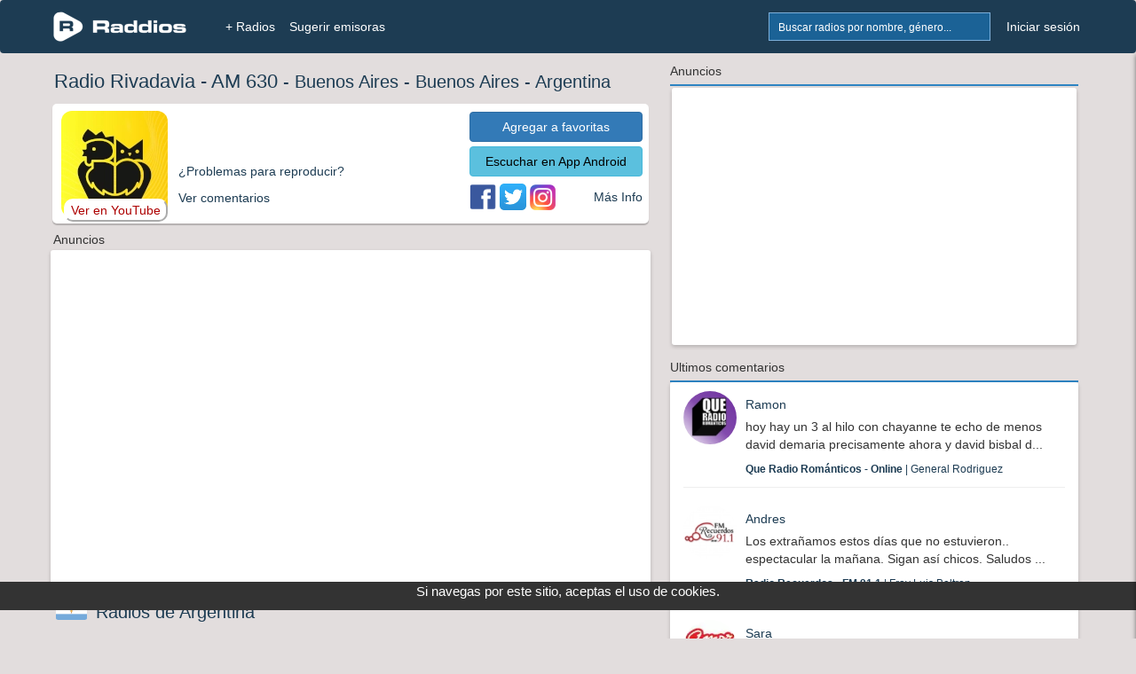

--- FILE ---
content_type: text/html; charset=UTF-8
request_url: https://www.raddios.com/569-radio-online-radio-rivadavia-am-630-buenos-aires-argentina
body_size: 11151
content:
<!DOCTYPE html>
<html lang="es">
<head>
<meta name="viewport" content="width=device-width, initial-scale=1">
<meta charset="utf-8">

<meta name="verify-v1" content="afP6zcFd91J0v2i0Kdd4HWxAd4FYp5xPF1Z8Ppq2ZgQ=">
<div style='text-align:center;bottom:0;color:#FFFFF;position:fixed;font-size: 15px;margin-bottom:32px;color: #FFFFFF;width:100%;z-index:1000;height: 32px;background-color:#333;'>
        Si navegas por este sitio, aceptas el uso de cookies.
    </div> <link rel="canonical" href="https://www.raddios.com/569-radio-online-radio-rivadavia-am-630-buenos-aires-argentina"/>
             
 <link rel='amphtml' href="https://www.raddios.com/amp/569-radio-online-radio-rivadavia-am-630-buenos-aires-argentina"/>
            
    <title>Radio Rivadavia - AM 630 - Buenos Aires en Raddios</title>

    <meta property="og:title" content="Te recomiendo Radio Rivadavia - AM 630"/>


<link rel="alternate" hreflang="x-default"href="https://www.raddios.com/">
<link rel="shortcut icon" href="https://www.raddios.com/assets/images/ico_raddios.png?v=1.0">
<link rel="icon" sizes="192x192" href="https://www.raddios.com/assets/images/raddios_192.png?v=1.0">
<link href="/assets/css/top_new.min.css?v=5.3" rel="stylesheet" type="text/css" />  
  
<script src="/assets/plugins/LABjs/LAB.min.js" ></script>
<script defer src="https://www.raddios.com/application/libraries/js/jquery-1.11.3.min.js"></script>
<script defer src="/application/libraries/js/total_1.min.js?v=2.3"></script>

<link defer rel="preload" href="/assets/css/footer_new.min.css?v=3.8" as="style" onload="this.onload=null;this.rel='stylesheet'">
<noscript><link defer rel="stylesheet" href="/assets/css/footer_new.min.css?v=3.8"></noscript>

<!-- Clickio Consent Main tag EUROPA -->
<script async type="text/javascript" src="//clickiocmp.com/t/consent_211040.js"></script> 

<!-- <script defer src="https://pagead2.googlesyndication.com/pagead/js/adsbygoogle.js?client=ca-pub-8793275483235170"
crossorigin="anonymous"></script> -->
 
<script defer type="text/javascript" src="/application/libraries/js/lazysizes.min.js?v=2.1.6"> </script>
<script async type="text/javascript" src="//s.clickiocdn.com/t/211040/360_light.js"></script>

<!-- Google tag (gtag.js) 
<script defer src="https://www.googletagmanager.com/gtag/js?id=G-5C9DG37QXR"></script>
<script>
  window.dataLayer = window.dataLayer || [];
  function gtag(){dataLayer.push(arguments);}
  gtag('js', new Date());

  gtag('config', 'G-5C9DG37QXR');
</script> -->

<meta name="google-site-verification" content="aBQzF465kjKtQCuEXE0earvhc-SFWIefYFTghPb9bLg" />
</head>

<body>
  <header>
    <nav class="navbar navbar-fixed-top" role="navigation">
      <div class="container_body">
            <div class="navbar-header icon">
                              <a href="/login.html" title="Mi Lista"><button type="button" class="navbar-toggle pull-right right-sidebar-toggle" alt="Favoritos" title="Favoritos">Lista</button></a>
                                          <button href="#" onclick="myShow()" type="button" class="navbar-toggle pull-right btn-search"  alt="Buscar Radios" title="Buscar Radios">Buscar</button>
			  <a href="/" title="+ Radios"><button type="button" class="navbar-toggle pull-right" style="margin-right: 5px;" alt="Radios" title="Radios">+ Radios</button></a>
              <a class="navbar-brand" href="/" title="Inicio"><img  class="img-responsive" src="/assets/images/logoNew.png" alt="Raddios - Portal de radios online" height="35" width="151"></a>
			 
            </div>
			
            <div class="collapse navbar-collapse">
              <ul class="nav navbar-nav" id="navbar-nav-right">
                <li class="hidden-xs">
                
                <form id="search-form" action="search.html" method="GET" >
                    <div class="form-group">
                      <div class="input-group">
                      <input class="form-control typeahead typeahead-search" type="text" name="q" placeholder="Buscar radios por nombre, género..." autocomplete="off">
                      <img class="typeahead-spinner" src="/assets/images/preloaders/spinner4.gif" alt="Buscar Radios" title="Buscar Radios">
                        <span class="input-group-btn">
                          <button class="btn" type="submit" alt="Buscar Radios" title="Buscar Radios"></button>
                        </span>
                      </div>
                    </div>
                  </form>
                </li>

                         
                  <li><a   href="/login.html" title="Iniciar sesión">Iniciar sesión</a></li>
              
                              </ul>

              <ul class="nav navbar-nav" id="navbar-nav-left">
                <li><a title="+ Radios" href="/"  >+ Radios</a></li>
                <li class="dropdown dropdown-left"><a title="Sugerir radio" href="/sugerir-radio.html" >Sugerir emisoras</a><li>
           </ul>
            </div>
            
           
            <div class="sidebar" id="sidebar-toggler-right">
                          <div id="wrapper-lista-radios">
			             				<a class="sidebar-title btn btn-primary full-width" href="/login.html" title="Iniciar sesión">Iniciar sesión</a>
				                  <div id="scroller">
                  <ul id="itemsList">
                  </ul>
                </div>
              </div>
            </div>
          </div>

          <!-- BEGIN search-form-resp (Responsive search navbar) -->


        <div id="search"  style="display:none;">
          <form class="typeahead-container" action="search.html" method="GET"  id="search-form-resp" onKeypress="if (event.keyCode == 13) event.returnValue = false;">
            <div class="form-group">
              <div class="input-group">
                <input class="form-control typeahead typeahead-search" type="text" name="q" placeholder="Buscar radios por nombre, género..." autocomplete="off">
                <img class="typeahead-spinner" src="/assets/images/preloaders/spinner4.gif">
                <span class="input-group-btn">
                  <button class="btn" type="submit"></button>
                </span>
              </div>
            </div>
          </form>
          </div>
          <!-- END search-form-resp (Responsive search navbar) -->

      
      <!-- /.container -->
	  
    </nav>
    <!-- /.Navbar -->
  </header>
   
  <div class="banner_clikio"></div>

  <!-- END Header -->

  <!-- BEGIN Modal HTML -->
  <div id="myModal" class="modal fade" role="dialog" aria-labelledby="myModalLabel" aria-hidden="true">
      <div class="modal-dialog">
          <div class="modal-content">
              <!-- Content will be loaded here from "remote.php" file -->
          </div>
      </div>
  </div>


  <script type="text/javascript">

function myShow() {
    var x = document.getElementById("search");
    if (x.style.display === "none") {
        x.style.display = "block";
    } else {
        x.style.display = "none";
    }

    var x = document.getElementById("filter");
    if (x.style.display === "none") {
        x.style.display = "block";
    } else {
        x.style.display = "none";
    }
}
</script>

<!-- BEGIN RADIO JAVASCRIPT FUNCTIONS -->

<meta name="description" content="Todo lo que pasa, todo el día. Histórica Radio AM argentina, reconocida por marcas legendarias como El rotativo del ai"/>


<div itemscope itemtype="https://schema.org/Article">
<div class="container_body" id="radio">
    <div class="column_body">

            <!-- BEGIN LEFT COLUMN -->
            <div class="container_new">
                
            			
     
           
			             
<div style="margin-left: 5px;"><h1 itemprop="name"><span style="font-size:22px;">Radio Rivadavia - AM 630</span>
<span class="ocultarpc" style="display: block; font-size: 18px;"><span style="text-decoration: underline;"><a href='/Argentina/Buenos-Aires/Buenos-Aires?c=790234'> Buenos Aires</a></span> - <span style="text-decoration: underline;"><a href='/Argentina/Buenos-Aires'> Buenos Aires</a></span> - <span style="text-decoration: underline;"><a href='/Argentina'> Argentina</a></span></span>
<span class="ocultar"> - <a href='/Argentina/Buenos-Aires/Buenos-Aires?c=790234'> Buenos Aires</a> - <a href='/Argentina/Buenos-Aires'> Buenos Aires</a> - <a href='/Argentina'> Argentina</a></span></h1></div>


					<div class="radio-block logo_sec">
					<div class="column_radio">
                    <div class="logo_radio">
                    <img fetchpriority="high" itemprop="image" src="/assets/images/fondo_raddios_120.png" data-src="https://api.raddios.com/api/radios/569/image/miniaturamovil?2025-07-31 12:44:43" class="lazyload" width="120" height="120" alt="" title="Radio Rivadavia - AM 630 - Buenos Aires  - Buenos Aires - Argentina" />
                		
            <button id="YouTube" style="color: #AD0000; background: #FFFFFF;    border-radius: 10px;
    border-color: #ffffff;   position: absolute;margin: 99px 1px 1px -117px;">Ver en YouTube</button>	
    <div id="loader" class="spinner" style="display: none; margin: 12px 1px 1px 50px;"></div>	
                  
                </div>
                    
                    <div  class="player">
        
					<div id="reproductor">
                    	<iframe title="Player" allow="autoplay" id="iframe" style="padding: 0px;" frameborder="0" src="/player/1/?r=569&autoplay=0&rand=2063267589" width="220" height="52" allowtransparency="true" scrolling="no"></iframe>
	                           </div>         
					<div class="ocultar"><a href="#" class="ajaxModal load-repro" data-rid="569" data-width="240" data-currentsong="0" data-reproType="22" data-size="form" data-url="application/modals/global/modal_offline.php"> <p >¿Problemas para reproducir?</p></a></div>
                    <div class="ocultar"><a href="#patrocinadas" data-rid="569" data-loading-text='' autocomplete='off'><p>Ver comentarios</p></a></div>
                
 				
              <div class="ocultarpc" style="text-decoration: underline;"><a href="intent://raddios/play?rid=569#Intent;scheme=raddios;package=com.raddiosapp;end" data-rid="569" data-loading-text='' autocomplete='off'><p>Escuchar en App Android</p></a></div>         

    </div>	                   
<div class="box_social">        
<div style="margin-bottom: 5px;">
    <a  class="btn btn-primary btn-group-justified  addRemoveList" data-size="login" href="/login.html" href="/login.html" data-rid="569" data-uid="" data-loading-text='Cargando...'>
        <div> </div><span class="btn-text-agregar"> Agregar a favoritas</span>  
    </a>
    </div>
    <div class="ocultar">
  <a class="btn btn-info btn-group-justified" href="https://play.google.com/store/apps/details?id=com.raddiosapp" target="_blank" rel="noopener">Escuchar en App Android</a>
    </div>
            <div class="column_info">   
          
          <div class="ocultar" style="text-align: left;">
                        <a  href='https://facebook.com/rivadavia630' target="_blank" rel="noopener"  alt='' title='Ver Facebook de la emisora'><img  alt="Ver Facebook de la emisora" src="/assets/images/facebook.png" width="30" height="30" /></a>
                                    <a href='https://twitter.com/rivadavia630' target="_blank" rel="noopener"  alt='' title='Ver Twitter de la emisora'><img  alt="Ver Twitter de la emisora" src="/assets/images/twitter.png" width="30" height="30" /></a>
                                    <a href='https://instagram.com/rivadavia630' target="_blank"  rel="noopener" alt='' title='Ver Instagram de la emisora'><img alt="Ver Instagram de la emisora"  src="/assets/images/instagram.png" width="30" height="30" /></a>
                        </div>
            <div class="more_info ocultar">
           <a href="#perfil"> Más Info </a>
           </div>
        </div>
        </div>       
		</div>
        <div id="contenido" style="display: none;"></div>
		</div>          
  
        <div style="margin-left: 5px;">Anuncios</div>
<div class="ads" style=  @media (min-width: 767px){
 min-height:380px;
    }>

<div id = "v-raddios"></div><script data-cfasync="false">(function(v,d,o,ai){ai=d.createElement('script');ai.defer=true;ai.async=true;ai.src=v.location.protocol+o;d.head.appendChild(ai);})(window, document, '//a.vdo.ai/core/v-raddios/vdo.ai.js');</script>

<!-- <script async type='text/javascript' src='//s.clickiocdn.com/t/211040/360_light.js'></script>
<script class='__lxGc__' type='text/javascript'>
((__lxGc__=window.__lxGc__||{'s':{},'b':0})['s']['_211040']=__lxGc__['s']['_211040']||{'b':{}})['b']['_727277']={'i':__lxGc__.b++};
</script>


<script async type='text/javascript' src='//s.clickiocdn.com/t/211040/360_light.js'></script>
<script class='__lxGc__' type='text/javascript'>
((__lxGc__=window.__lxGc__||{'s':{},'b':0})['s']['_211040']=__lxGc__['s']['_211040']||{'b':{}})['b']['_727343']={'i':__lxGc__.b++};
</script> -->


</div> 

<div style="margin-right: 5px;"><img class="flags" src="/assets/images/flags/5.webp" alt="Argentina" title="Argentina" width="35" height="20"><h2><a href='/Argentina'> Radios de Argentina</a></h2></div>

<div class="column3 column_rad">
                <div class="logo_sec"><a href="/6-radio-online-radio-continental-am-590-buenos-aires-argentina"><img src="/assets/images/fondo_raddios_120.png" data-src="https://api.raddios.com/api/radios/6/image/miniaturamovil?2022-02-18-09:20:17" class="lazyload"  alt="" title="Radio Continental - AM 590 - Buenos Aires" width="120px" height="120px" ><div class="nom_radio"><h3>Radio Continental - AM 590 - Buenos Aires</h3></div></a></div><div class="logo_sec"><a href="/4968-radio-online-radio-la-luna-fm-1140-buenos-aires-argentina"><img src="/assets/images/fondo_raddios_120.png" data-src="https://api.raddios.com/api/radios/4968/image/miniaturamovil?2025-05-15-20:49:34" class="lazyload"  alt="" title="Radio La Luna - FM 1140 - Buenos Aires" width="120px" height="120px" ><div class="nom_radio"><h3>Radio La Luna - FM 1140 - Buenos Aires</h3></div></a></div><div class="logo_sec"><a href="/13531-radio-online-amor-en-el-aire-fm-1059-mar-del-plata-argentina"><img src="/assets/images/fondo_raddios_120.png" data-src="https://api.raddios.com/api/radios/13531/image/miniaturamovil?2022-10-17-14:01:55" class="lazyload"  alt="" title="Amor en el Aire - FM 105.9 - Mar del Plata" width="120px" height="120px" ><div class="nom_radio"><h3>Amor en el Aire - FM 105.9 - Mar del Plata</h3></div></a></div><div class="logo_sec"><a href="/12-radio-online-mega-fm-983-buenos-aires-argentina"><img src="/assets/images/fondo_raddios_120.png" data-src="https://api.raddios.com/api/radios/12/image/miniaturamovil?2025-08-21-15:41:11" class="lazyload"  alt="" title="Mega - FM 98.3 - Buenos Aires" width="120px" height="120px" ><div class="nom_radio"><h3>Mega - FM 98.3 - Buenos Aires</h3></div></a></div><div class="logo_sec"><a href="/379-radio-online-red-92-fm-921-la-plata-argentina"><img src="/assets/images/fondo_raddios_120.png" data-src="https://api.raddios.com/api/radios/379/image/miniaturamovil?2020-05-27-10:57:20" class="lazyload"  alt="" title="Red 92 - FM 92.1 - La Plata" width="120px" height="120px" ><div class="nom_radio"><h3>Red 92 - FM 92.1 - La Plata</h3></div></a></div><div class="logo_sec"><a href="/1370-radio-online-radio-cristiana-fm-883-munro-argentina"><img src="/assets/images/fondo_raddios_120.png" data-src="https://api.raddios.com/api/radios/1370/image/miniaturamovil?2020-04-20-11:41:10" class="lazyload"  alt="" title="Radio Cristiana - FM 88.3 - Munro" width="120px" height="120px" ><div class="nom_radio"><h3>Radio Cristiana - FM 88.3 - Munro</h3></div></a></div><div class="logo_sec"><a href="/13560-radio-online-965-solo-temazos-fm-965-la-plata-argentina"><img src="/assets/images/fondo_raddios_120.png" data-src="https://api.raddios.com/api/radios/13560/image/miniaturamovil?2024-07-07-17:42:24" class="lazyload"  alt="" title="96.5 Solo Temazos - FM 96.5 - La Plata" width="120px" height="120px" ><div class="nom_radio"><h3>96.5 Solo Temazos - FM 96.5 - La Plata</h3></div></a></div><div class="logo_sec"><a href="/17068-radio-online-mucha-radio-fm-947-lomas-de-zamora-argentina"><img src="/assets/images/fondo_raddios_120.png" data-src="https://api.raddios.com/api/radios/17068/image/miniaturamovil?2024-12-19-19:11:43" class="lazyload"  alt="" title="Mucha Radio - FM 94.7 - Lomas de Zamora" width="120px" height="120px" ><div class="nom_radio"><h3>Mucha Radio - FM 94.7 - Lomas de Zamora</h3></div></a></div><div class="logo_sec"><a href="/1-radio-online-la-100-fm-999-buenos-aires-argentina"><img src="/assets/images/fondo_raddios_120.png" data-src="https://api.raddios.com/api/radios/1/image/miniaturamovil?2020-04-19-07:45:53" class="lazyload"  alt="" title="La 100 - FM 99.9 - Buenos Aires" width="120px" height="120px" ><div class="nom_radio"><h3>La 100 - FM 99.9 - Buenos Aires</h3></div></a></div><div class="logo_sec"><a href="/1024-radio-online-radio-nacional-folklorica-fm-987-buenos-aires-argentina"><img src="/assets/images/fondo_raddios_120.png" data-src="https://api.raddios.com/api/radios/1024/image/miniaturamovil?2020-05-21-19:56:53" class="lazyload"  alt="" title="Radio Nacional Folklórica - FM 98.7 - Buenos Aires" width="120px" height="120px" ><div class="nom_radio"><h3>Radio Nacional Folklórica - FM 98.7 - Buenos Aires</h3></div></a></div> 
</div>
<div style="text-align:right; color:#6a91a6;margin-right: 10px;"><a style="font-size: 18px;font-weight: bold;" href="/Argentina">Ver más Radios</a></div>

 <div style="margin-left: 5px;">Anuncios</div>
<div div class="ads">


<script async type='text/javascript' src='//s.clickiocdn.com/t/211040/360_light.js'></script>
<script class='__lxGc__' type='text/javascript'>
((__lxGc__=window.__lxGc__||{'s':{},'b':0})['s']['_211040']=__lxGc__['s']['_211040']||{'b':{}})['b']['_727498']={'i':__lxGc__.b++};
</script>

<script async type='text/javascript' src='//s.clickiocdn.com/t/211040/360_light.js'></script>
<script class='__lxGc__' type='text/javascript'>
((__lxGc__=window.__lxGc__||{'s':{},'b':0})['s']['_211040']=__lxGc__['s']['_211040']||{'b':{}})['b']['_727343']={'i':__lxGc__.b++};
</script>
</div> 


<div class="column_pat">
<div class="logo_sec"><a href="/4564-radio-online-after-one-online-rosario-argentina"><img src="/assets/images/fondo_raddios_120.png" data-src="https://api.raddios.com/api/radios/4564/image/miniaturamovil?2020-12-02-16:47:18" class="lazyload"  alt="" title="After One - Online - Rosario" width="120px" height="120px" ><div class="nom_radio"><h3>After One - Online - Rosario</h3></div></a></div><div class="logo_sec"><a href="/20536-radio-online-villanos-radio-fm-1007-villa-carlos-paz-argentina"><img src="/assets/images/fondo_raddios_120.png" data-src="https://api.raddios.com/api/radios/20536/image/miniaturamovil?2024-08-06-09:03:45" class="lazyload"  alt="" title="Villanos Radio - FM 100.7 - Villa Carlos Paz" width="120px" height="120px" ><div class="nom_radio"><h3>Villanos Radio - FM 100.7 - Villa Carlos Paz</h3></div></a></div><div class="logo_sec"><a href="/20733-radio-online-radio-la-chukara-online-santa-juana-chile"><img src="/assets/images/fondo_raddios_120.png" data-src="https://api.raddios.com/api/radios/20733/image/miniaturamovil?2025-07-24-20:59:51" class="lazyload"  alt="" title="Radio La Chukara - Online - Santa Juana" width="120px" height="120px" ><div class="nom_radio"><h3>Radio La Chukara - Online - Santa Juana</h3></div></a></div><div class="logo_sec"><a href="/12557-radio-online-la-pasion-radio-online-los-angeles-estados-unidos"><img src="/assets/images/fondo_raddios_120.png" data-src="https://api.raddios.com/api/radios/12557/image/miniaturamovil?2022-04-25-22:31:02" class="lazyload"  alt="" title="La Pasión Radio - Online - Los Angeles" width="120px" height="120px" ><div class="nom_radio"><h3>La Pasión Radio - Online - Los Angeles</h3></div></a></div><div class="logo_sec"><a href="/13169-radio-online-style-fm-chile-online-cauquenes-chile"><img src="/assets/images/fondo_raddios_120.png" data-src="https://api.raddios.com/api/radios/13169/image/miniaturamovil?2023-09-07-21:20:08" class="lazyload"  alt="" title="Style fm chile - Online - Cauquenes" width="120px" height="120px" ><div class="nom_radio"><h3>Style fm chile - Online - Cauquenes</h3></div></a></div></div>
<div style="text-align:right; color:#6a91a6;margin-right: 10px;"><a style="font-size: 18px;font-weight: bold;" name="patrocinadas" href="/?pat=1" rel="noopener">Radios Patrocinadas</a></div> 

    

<div class="master-box box_left" style="margin-bottom: 30px;margin-left:1%;margin-right:1%;">
                    <!-- BEGIN TABS-MENU -->
                    <div id="listado-titulos-radio">
                        <ul class="tabs" rid="569">
                            <li class="active"><a href="#radio-tab-1">Comentarios</a></li>
                            <li><a href="#radio-tab-2">Seguidores</a></li>
                            <li><a href="#radio-tab-3"  name="perfil">Perfil Radio</a></li>
                           <!-- -->
                        </ul>
                     
                    </div></br>
                    <!-- END TABS-MENU -->

                    <!-- BEGIN tabsContent -->
                    <div class="tabsContent">
                     <!-- no se muestran comentarios para anononimos -->
                        <!-- radio-tab-1 -->
                        <div id="radio-tab-1" class="tab" style="display: none;">

                            <!-- BEGIN create-comment -->
                            <div id="new-comment">
                                <form method="post" class="form comment-form">
                                    <input type="hidden" name="nombreR" value="Style fm chile"/>
                                    <input type="hidden" name="commentId" value="0"/>
                                    <input type="hidden" name="commentType" value="NewComents"/>
                                    <input type="hidden" name="rid" value="569"/>
                                                                        <div class="row complete-comment-profile">
																		  <!-- no se muestran comentarios para anononimos y para usuarios baneados-->
                                        <div class="col-xs-12 col-sm-1 nopadding">
                                            <img class="img-circle img-responsive center-block" id="commentAvatar" src="public/users/user_standar.jpg" width="45" height="45" alt="" />
                                        </div>
                                        <div class="col-xs-12 col-sm-11 nopadding">
                                                                                            <div class="col-xs-12 col-sm-4 nopadding hide">
                                                    <div class="form-group">
                                                        <!--[if IE]><span id="nombre">Nombre:</span><![endif]-->
                                                        <input type="text" name="nombre" id="nombre" class="form-control" placeholder="Nombre" aria-describedby="nombre">
                                                    </div>
                                                </div>
                                                <div class="col-xs-12 col-sm-4 nopadding hide">
                                                    <div class="form-group">
                                                        <!--[if IE]><span id="edad">Edad:</span><![endif]-->
                                                        <select name="edad" id="edad" class="form-control">
                                                            <option value="">Ingresa tu edad</option>
                                                                                                                            <option value="5">5</option>
                                                                                                                            <option value="6">6</option>
                                                                                                                            <option value="7">7</option>
                                                                                                                            <option value="8">8</option>
                                                                                                                            <option value="9">9</option>
                                                                                                                            <option value="10">10</option>
                                                                                                                            <option value="11">11</option>
                                                                                                                            <option value="12">12</option>
                                                                                                                            <option value="13">13</option>
                                                                                                                            <option value="14">14</option>
                                                                                                                            <option value="15">15</option>
                                                                                                                            <option value="16">16</option>
                                                                                                                            <option value="17">17</option>
                                                                                                                            <option value="18">18</option>
                                                                                                                            <option value="19">19</option>
                                                                                                                            <option value="20">20</option>
                                                                                                                            <option value="21">21</option>
                                                                                                                            <option value="22">22</option>
                                                                                                                            <option value="23">23</option>
                                                                                                                            <option value="24">24</option>
                                                                                                                            <option value="25">25</option>
                                                                                                                            <option value="26">26</option>
                                                                                                                            <option value="27">27</option>
                                                                                                                            <option value="28">28</option>
                                                                                                                            <option value="29">29</option>
                                                                                                                            <option value="30">30</option>
                                                                                                                            <option value="31">31</option>
                                                                                                                            <option value="32">32</option>
                                                                                                                            <option value="33">33</option>
                                                                                                                            <option value="34">34</option>
                                                                                                                            <option value="35">35</option>
                                                                                                                            <option value="36">36</option>
                                                                                                                            <option value="37">37</option>
                                                                                                                            <option value="38">38</option>
                                                                                                                            <option value="39">39</option>
                                                                                                                            <option value="40">40</option>
                                                                                                                            <option value="41">41</option>
                                                                                                                            <option value="42">42</option>
                                                                                                                            <option value="43">43</option>
                                                                                                                            <option value="44">44</option>
                                                                                                                            <option value="45">45</option>
                                                                                                                            <option value="46">46</option>
                                                                                                                            <option value="47">47</option>
                                                                                                                            <option value="48">48</option>
                                                                                                                            <option value="49">49</option>
                                                                                                                            <option value="50">50</option>
                                                                                                                            <option value="51">51</option>
                                                                                                                            <option value="52">52</option>
                                                                                                                            <option value="53">53</option>
                                                                                                                            <option value="54">54</option>
                                                                                                                            <option value="55">55</option>
                                                                                                                            <option value="56">56</option>
                                                                                                                            <option value="57">57</option>
                                                                                                                            <option value="58">58</option>
                                                                                                                            <option value="59">59</option>
                                                                                                                            <option value="60">60</option>
                                                                                                                            <option value="61">61</option>
                                                                                                                            <option value="62">62</option>
                                                                                                                            <option value="63">63</option>
                                                                                                                            <option value="64">64</option>
                                                                                                                            <option value="65">65</option>
                                                                                                                            <option value="66">66</option>
                                                                                                                            <option value="67">67</option>
                                                                                                                            <option value="68">68</option>
                                                                                                                            <option value="69">69</option>
                                                                                                                            <option value="70">70</option>
                                                                                                                            <option value="71">71</option>
                                                                                                                            <option value="72">72</option>
                                                                                                                            <option value="73">73</option>
                                                                                                                            <option value="74">74</option>
                                                                                                                            <option value="75">75</option>
                                                                                                                            <option value="76">76</option>
                                                                                                                            <option value="77">77</option>
                                                                                                                            <option value="78">78</option>
                                                                                                                            <option value="79">79</option>
                                                                                                                            <option value="80">80</option>
                                                                                                                            <option value="81">81</option>
                                                                                                                            <option value="82">82</option>
                                                                                                                            <option value="83">83</option>
                                                                                                                            <option value="84">84</option>
                                                                                                                            <option value="85">85</option>
                                                                                                                            <option value="86">86</option>
                                                                                                                            <option value="87">87</option>
                                                                                                                            <option value="88">88</option>
                                                                                                                            <option value="89">89</option>
                                                                                                                            <option value="90">90</option>
                                                                                                                            <option value="91">91</option>
                                                                                                                            <option value="92">92</option>
                                                                                                                            <option value="93">93</option>
                                                                                                                            <option value="94">94</option>
                                                                                                                            <option value="95">95</option>
                                                                                                                            <option value="96">96</option>
                                                                                                                            <option value="97">97</option>
                                                                                                                            <option value="98">98</option>
                                                                                                                            <option value="99">99</option>
                                                                                                                            <option value="100">100</option>
                                                                                                                    </select>
                                                    </div>
                                                </div>
                                                <div class="col-xs-12 col-sm-4 nopadding hide">
                                                    <div class="form-group">
                                                        <!--[if IE]><span id="email">Email:</span><![endif]-->
                                                        <input type="text" name="email" id="email" class="form-control" placeholder="Email donde recibirás la respuesta" aria-describedby="email">
                                                    </div>
                                                </div>
                                                                                        <div class="col-xs-12 col-sm-12 col-textarea-comment">
                                                <textarea rows="2" class="form-control textarea-comment" name="mensaje" id="mensaje" placeholder="Radio Rivadavia: Diles a otros oyentes lo que estas escuchando o deja un comentario:" onKeyUp="Radio.limita(this,255);" onKeyDown="Radio.limita(this,255);"></textarea>
                                            </div>
                                            <div class="col-xs-12 col-sm-12 nopadding col-btn-send-comment">
                                                <div class="form-group">
                                                    <div class="col-xs-2 col-sm-1 text-left">
                                                        <span id="card" class="text-left" style="line-height: 25px;">255</span>
                                                    </div>
                                                                                                            <div class="col-xs-7 col-sm-6 nopadding text-right">
                                                                                                                        <span style="line-height: 25px;">Cuanto es 3+8?</span>
                                                        </div>
                                                        <div class="col-xs-3 col-sm-2">
                                                            <input type="hidden" name="numSuma1" value="3"/>
                                                            <input type="hidden" name="numSuma2" value="8"/>
                                                            <input type="text" name="sumaUser" id="sumaUser" class="form-control" aria-describedby="sumaUser" aria-label="sumaUser" style="height: 28px;">
                                                        </div>
                                                    
                                                    <div class="col-xs-12 col-sm-3 nopadding">
                                                        <button type='submit' class='btn btn-primary btn-group-justified'>Publicar</button>
                                                    </div>

                                                </div>
                                            </div>

                                        </div>
										                                     </div>

                                </form>
                            </div>
                            <!-- END create-comment -->

                           


                            <!-- BEGIN filter-comments -->
		
                         
							 <!-- no se muestran comentarios para anononimos y para usuarios baneados-->

                            <!-- BEGIN COMMENTS -->
                            <section class="comments nopadding"></section>
                            <!-- END COMMENTS -->
                            <button type='button' id='more-comments' data-rid="569" class='btn btn-primary btn-group-justified' data-loading-text='Cargando...' autocomplete='off'>Ver comentarios</button>
                     	 					    </div>
                        						
                        <!-- END filter-comments -->
                        <!-- radio-tab-2 -->
                        <div id="radio-tab-2" class="tab">
                            <div id="seguidores-r" style="padding: 10px 10px 5px;margin-bottom: -15px;">
                                
                            </div>
                            <div id="container">
                                <section class="seguidores"></section>
                                <button type='button' id='more-seguidores' data-rid="569" class='btn btn-primary btn-group-justified' data-loading-text='Cargando...' autocomplete='off'>Ver más</button>
                            </div>
                        </div>

                         
                        <!-- END radio-tab-2 -->
						
						 

                        <!-- radio-tab-3 -->
                        <div id="radio-tab-3" class="tab">
                          <div class="row" style="margin-left:15px; margin-right:15px;">
										
                                        <div class="col-sm-12">
										
                                            <div  style="color: #4290c8;">
                                         <h2> <b> Ranking  Argentina: #3</b> <a href="#" class="general-notification" data-toggle="tooltip" data-placement="left" data-original-title="Puesto Semanal en Ranking Argentina" alt="Puesto Semanal en Ranking Argentina" title="Puesto Semanal en Ranking Argentina"><i class="fa fa-question-circle"></i></a></h2>
                                            </div>
                                        </div>
										 
                                <div class="col-sm-6">
										
                                  
                                    <div class="row">
                                        <div class="col-sm-12">
                                            <b>Descripción</b>
                                            <p>
                                                                                                    Todo lo que pasa, todo el día. Histórica Radio AM argentina, reconocida por marcas legendarias como El rotativo del aire, La oral deportiva o Pasión de multitudes.                                                                                            </p>
                                        </div>
                                    </div>

                                    <div class="row">
                                        <div class="col-sm-12">
                                             <b>Géneros</b>
                                            <div>
                                               <p> <a href="/?genero=Deportiva">Deportiva</a>, <a href="/?genero=Informativa">Informativa</a>, 												</p>
                                            </div>
                                        </div>
                                    </div>

                                    <div class="row">
                                        <div class="col-sm-12">
                                             <b>Ubicación</b>
                                            <p><a href='/Argentina'> Radios de Argentina</a><a href='/Argentina/Buenos-Aires'> Buenos Aires</a><a href='/Argentina/Buenos-Aires/Buenos-Aires?c=790234'> Buenos Aires</a></p>
                                        </div>
                                    </div>

                                    
                                        <div class="row">
                                            <div class="col-sm-12">
											<b>Herramientas</b>
                                                <p><a href="#" class="ajaxModal" data-size="form" data-url="application/modals/radio/modal_sugerir.php?type=sugerir&rid=569" title="Sugerir">¿Eres dueño? Click aquí</a></p>
												 <p><a href="widgetradio.html?radio=569" target="_blank" title="Incluir un widget de esta radio en tu sitio web">
                               					 <span>Widgets de radio online gratuita</span>
                           						 </a></p>
							
                                            </div>
                                        </div>
                                   
                                  
                                </div>

                                <div class="col-sm-6">
							
                                    <div class="row">
                                        <div class="col-sm-12">
                                             <b>Más Información</b>
                                            <div id="usuario-radio-perfil">
                                                                                                    <div><p>Teléfono: <a href="#" class="ajaxModal" data-size="form" data-url="application/modals/global/modal_notificar_error.php" title="Sugerir">(011) 5219-4760 / 5219-4764</a></p></div>
                                                                                                                                                    <div><p>Código postal: <a href="#" class="ajaxModal" data-size="form" data-url="application/modals/global/modal_notificar_error.php" title="Sugerir">C1124AAM</a></p></div>
                                                                                                                                                    <div><p>Domicilio: <a href="#" class="ajaxModal" data-size="form" data-url="application/modals/global/modal_notificar_error.php" title="Sugerir">Arenales 2467</a></p></div>
                                                                                            </div>
                                        </div>
                                    </div>

                                    

                                    <div class="row">
                                        <div class="col-sm-12">
                                            <p>Sitio web: <a href="http://rivadavia.com.ar/" style="color: #3b8bc5;"  rel="noopener" target="_blank">rivadavia.com.ar/</a>
                                        </div>
                                    </div>

                                </div>

                       

                      
                                </div>
                        </div>
                        <!-- END radio-tab-3 -->

                       <!--  -->
                        
                    </div>
                    <!-- END tabsContent -->

                </div>
                
               
  <script>
    $LAB
    .script("application/libraries/js/radio.min.js?v=2.4")
        .wait(function() {
            Radio.init();
            Radio.showCommentsScroll(569, 0, "OldComents");
           
        })
      
</script>


  
<script> 
   const btn = document.getElementById('YouTube');
const divContenido = document.getElementById('contenido');
const loader = document.getElementById('loader'); // 1. Obtenemos el loader
let visible = false;

btn.addEventListener('click', () => {
    if (!visible) {
        // 2. Mostramos el loader ANTES de hacer la solicitud
        loader.style.display = 'block';
        
        fetch('application/views/youtube.php?id=RadioRivadaviaAM630')
            .then(response => response.text())
            .then(data => {
                divContenido.innerHTML = data;
                divContenido.style.display = 'block';
                btn.textContent = 'Cerrar YouTube';
                visible = true;
            })
            .catch(error => {
                console.error('Error al cargar:', error);
                // Opcional: mostrar un mensaje de error al usuario
                divContenido.innerHTML = '<p>Error al cargar el contenido.</p>';
                divContenido.style.display = 'block';
            })
            .finally(() => {
                // 3. Ocultamos el loader SIEMPRE al finalizar
                loader.style.display = 'none';
            });
            
    } else {
        // Ocultar el contenido (no se necesita loader aquí)
        divContenido.style.display = 'none';
        divContenido.innerHTML = '';
        btn.textContent = 'Ver en YouTube';
        visible = false;
    }
});
</script>             
                
               


            </div>

       
            <div class="container_new container_sidebar">
            
<div class="width_sidebar">
<div class="blue-bottom-line">Anuncios</div>
  <div div class="ads" style="min-height:290px;min-width:318px;">
 

</br>
<script async type='text/javascript' src='//s.clickiocdn.com/t/211040/360_light.js'></script>
<script class='__lxGc__' type='text/javascript'>
((__lxGc__=window.__lxGc__||{'s':{},'b':0})['s']['_211040']=__lxGc__['s']['_211040']||{'b':{}})['b']['_727498']={'i':__lxGc__.b++};
</script>

<script async type='text/javascript' src='//s.clickiocdn.com/t/211040/360_light.js'></script>
<script class='__lxGc__' type='text/javascript'>
((__lxGc__=window.__lxGc__||{'s':{},'b':0})['s']['_211040']=__lxGc__['s']['_211040']||{'b':{}})['b']['_727343']={'i':__lxGc__.b++};
</script>


  </div>


  <div style="margin-top:15px;">
    


<div class="blue-bottom-line">Ultimos comentarios</div>
<div class="box_left" >

            <div class="container-fluid">
                <div class="row">
                    <div class="col-md-12" id="slideItemComentarios" style="margin-top: 10px;">
                    <div class="media-left"><a href="/21152-radio-online-que-radio-romonticos-online-general-rodriguez-argentina"><img src="https://api.raddios.com/api/radios/21152/image/miniatura?2025-09-18-12:28:34"  class="media-object img-circle lazyload" alt="Que Radio Románticos" title="Que Radio Románticos" height="60"  width="60" ></a></div><div class="media-body" style="padding-top: 5px;"><a href="/21152-radio-online-que-radio-romonticos-online-general-rodriguez-argentina"><div class="media-heading">Ramon </div></a><p style="font-size: 14px;">hoy hay un 3 al
hilo con
chayanne te
echo de menos
david demaria
precisamente
ahora y david
bisbal d... </p><p style="font-size: 12px;"><a href="/21152-radio-online-que-radio-romonticos-online-general-rodriguez-argentina"><strong>Que Radio Románticos - Online</strong> | General Rodriguez</a></p></div><hr><div class="media-left"><a href="/962-radio-online-radio-recuerdos-fm-911-fray-luis-beltran-argentina"><img src="https://api.raddios.com/api/radios/962/image/miniatura?2025-10-09-19:18:49"  class="media-object img-circle lazyload" alt="Radio Recuerdos" title="Radio Recuerdos" height="60"  width="60" ></a></div><div class="media-body" style="padding-top: 5px;"><a href="/962-radio-online-radio-recuerdos-fm-911-fray-luis-beltran-argentina"><div class="media-heading">Andres</div></a><p style="font-size: 14px;">Los extrañamos
estos días que
no estuvieron..
espectacular la
mañana. Sigan
así chicos.
Saludos ... </p><p style="font-size: 12px;"><a href="/962-radio-online-radio-recuerdos-fm-911-fray-luis-beltran-argentina"><strong>Radio Recuerdos - FM 91.1</strong> | Fray Luis Beltran</a></p></div><hr><div class="media-left"><a href="/13531-radio-online-amor-en-el-aire-fm-1059-mar-del-plata-argentina"><img src="https://api.raddios.com/api/radios/13531/image/miniatura?2022-10-17-14:01:55"  class="media-object img-circle lazyload" alt="Amor en el Aire" title="Amor en el Aire" height="60"  width="60" ></a></div><div class="media-body" style="padding-top: 5px;"><a href="/13531-radio-online-amor-en-el-aire-fm-1059-mar-del-plata-argentina"><div class="media-heading">Sara</div></a><p style="font-size: 14px;">Que maleducados
como se ríen
de las personas
mayores...
Mauro y el otro
locutor como si
 ellos no
t... </p><p style="font-size: 12px;"><a href="/13531-radio-online-amor-en-el-aire-fm-1059-mar-del-plata-argentina"><strong>Amor en el Aire - FM 105.9</strong> | Mar del Plata</a></p></div><hr><div class="media-left"><a href="/13930-radio-online-fm-del-bosque-fm-1041-lago-puelo-argentina"><img src="https://api.raddios.com/api/radios/13930/image/miniatura?2020-05-05-20:53:53"  class="media-object img-circle lazyload" alt="FM del Bosque" title="FM del Bosque" height="60"  width="60" ></a></div><div class="media-body" style="padding-top: 5px;"><a href="/13930-radio-online-fm-del-bosque-fm-1041-lago-puelo-argentina"><div class="media-heading">Emilce </div></a><p style="font-size: 14px;">saludos desde
Rio Mayo,
Chubut... </p><p style="font-size: 12px;"><a href="/13930-radio-online-fm-del-bosque-fm-1041-lago-puelo-argentina"><strong>FM del Bosque - FM 104.1</strong> | Lago Puelo</a></p></div><hr><div class="media-left"><a href="/32-radio-online-fm-gospel-fm-881-buenos-aires-argentina"><img src="https://api.raddios.com/api/radios/32/image/miniatura?2020-04-21-13:02:22"  class="media-object img-circle lazyload" alt="FM Gospel" title="FM Gospel" height="60"  width="60" ></a></div><div class="media-body" style="padding-top: 5px;"><a href="/32-radio-online-fm-gospel-fm-881-buenos-aires-argentina"><div class="media-heading">Hernan</div></a><p style="font-size: 14px;">buenas tardes
WOOOOOW
extraordinario
amén y amén
Enel nombre
poderoso de
Jesucristo
amén y amén... </p><p style="font-size: 12px;"><a href="/32-radio-online-fm-gospel-fm-881-buenos-aires-argentina"><strong>FM Gospel - FM 88.1</strong> | Buenos Aires</a></p></div><hr><div class="row">
<div class="col-xs-6" style="text-align: left;">

</div>			
<div class="col-xs-6" style="text-align: right;">
<a class="btn" href="comentarios.html?pais=Argentina&id=5">Ver más</a>
</div>
</div>
                    </div>
                </div>
            </div>            


</div>
	</div>

<!-- <div class="blue-bottom-line">Anuncios</div>
  <div style="min-height:290px;min-width:318px; text-align: center;background: #fff;border-radius: 3px;box-shadow: 0 2px 4px #0003;margin-top: 3px;">
 
 


     <a href="https://www.youtube.com/watch?v=9Qm54Xli83Y" target="_blank"><img src="/images/banner_iquique1.jpg?v=0004" alt="Viajando Detrás de Cámara" title="Viajando Detrás de Cámara" width="336px" height="280px" style="margin-bottom: 5px;margin-top: 5px;text"></a>



     </div>-->
</div>
</div>            </div>
    </div>
    <!-- END content -->
</div>  
<!-- END wrapper -->



<!-- BEGIN FOOTER -->
<footer class="footer">

    <!-- BEGIN PRE-FOOTER -->
    <div class="pre-footer">
        <div class="container">
            <div class="row">
                <!-- BEGIN BLOCK (Mas Información) -->
                <div class="col-xs-6 col-lg-3 pre-footer-col">
                    <h2>Mas Información</h2>
                 <!--    <p><a href="preg-frecuentes.html">Preguntas Frecuentes</a></p>-->
                    <p><a href="/creadores.html">Creadores</a></p>
					<p><a href="http://streamingraddios.net/" target="_blank" rel="noopener">Streaming Raddios</a></p>
                </div>
               <div class="col-xs-6 col-lg-3 pre-footer-col">
                    <h2>Servicios</h2>
                    <p><a href="/appmovil.html">App Movil</a></p>
					<ul class="social-footer list-unstyled list-inline" style="margin-top:10px;">
                        <li><a href="http://www.facebook.com/raddioscom" target="_blank" alt="Facebook de Raddios" title="Facebook de Raddios" rel="noopener">Facebook</a></li>
                    </ul>
                </div>
                <div class="col-xs-6 col-lg-3 pre-footer-col">
                    <h2>Ayuda</h2>
                  <p><a href="/contacto.html" title="Contacto">Contacto</a></p>
                    <p><a href="/sugerir-radio.html">Sugerir Radio</a></p>
                </div>
                <div class="col-xs-6 col-lg-3 pre-footer-col">
                    <h2>Ajustes</h2>
					<div class="footer-select" style="margin-bottom:10px;">
                    <select aria-label="language" name="language" id="language">
                                                        <option selected value="es">Español</option>
                            ><option  value="en">Inglés</option>
                            <option  value="pt">Portugués</option>
                            <option  value="it">Italiano</option>
                        </select>
						</div>						
                    <p><a href="/terminos.html#adsense" >Privacidad de anuncios</a>               
					 <div >
 					</div>                  
                </div>
          </div>
        </div>
    </div>

    <div class="bottom-footer">
        <div class="container">
            <div class="row">
			
                 <div class="col-xs-12">
                     
				 <div >
		
               <div class="term-y-cond" style="text-align:right;">
			    <p>2026 © Raddios | <a href="/terminos.html">Términos y condiciones</a> - <a id="theme-toggle">Cambiar Tema</a></p>
			   </div>	
                   </div>	
					</div>		
            </div>
        </div>
    </div>
</footer>

</body>

   <script>
            $LAB
                .setOptions({AlwaysPreserveOrder:true})
                .script("/application/libraries/js/total.min.js?v=2.4") 
                .wait(function () {
                    Layout.init();
                });

              
// Modo Oscuro	
const themeToggleBtn = document.getElementById('theme-toggle');
const body = document.body;

// Cargar el tema guardado en localStorage al inicio
if (localStorage.getItem('theme') === 'dark') {
  body.classList.add('dark-mode');
}

// Evento para el botón de cambio de tema
themeToggleBtn.addEventListener('click', () => {
  body.classList.toggle('dark-mode');
  if (body.classList.contains('dark-mode')) {
    localStorage.setItem('theme', 'dark');
  } else {
    localStorage.setItem('theme', 'light');
  }
});

    </script>

</html>


